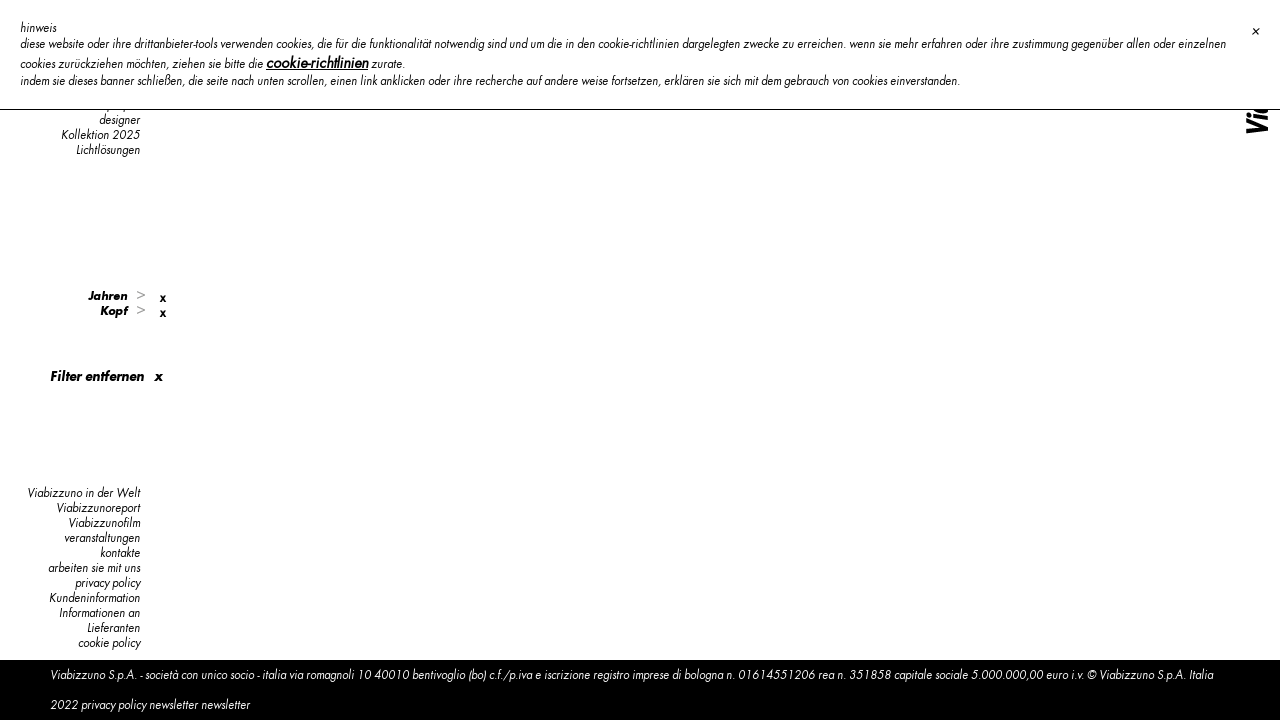

--- FILE ---
content_type: text/html; charset=utf-8
request_url: https://viabizzuno.com/index.php?action=Viabizzuno&m=getElencoPress&anno%5B%5D=2017&testata%5B%5D=114&id=53&pag=27
body_size: -86
content:
{"error":0,"msg":"","url":"\/de\/presse\/anno\/2017\/testata\/114\/"}